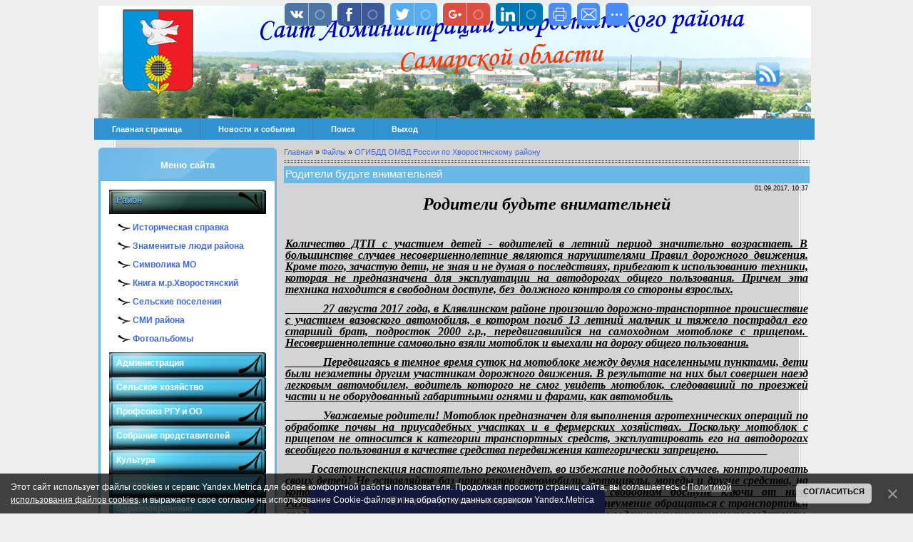

--- FILE ---
content_type: text/html; charset=UTF-8
request_url: http://hvorostyanka.ru/load/ogibdd_omvd_rossii_po_khvorostjanskomu_rajonu/roditeli_budte_vnimatelnej/73-1-0-2396
body_size: 14264
content:
<html>
<head>
<title>Родители будьте внимательней - ОГИБДД ОМВД России по Хворостянскому району  - Каталог файлов - Сайт Администрации муниципального района Хворостянский</title>
 <script language="javascript" type="text/javascript" src="/menu/jquery.js"></script> 
<script language="javascript" type="text/javascript" src="/menu/accordion.js"></script>
<link type="text/css" rel="StyleSheet" href="/_st/my.css" />
<link type="text/css" rel="StyleSheet" href="//s33.ucoz.net/src/layer1.css" /><script type="text/javascript" src="//s33.ucoz.net/src/u.js"></script><style type="text/css">.UhideBlock {display:none}</style>

	<link rel="stylesheet" href="/.s/src/base.min.css?v=221108" />
	<link rel="stylesheet" href="/.s/src/layer1.min.css?v=221108" />

	<script src="/.s/src/jquery-3.6.0.min.js"></script>
	
	<script src="/.s/src/uwnd.min.js?v=221108"></script>
	<script src="//s727.ucoz.net/cgi/uutils.fcg?a=uSD&ca=2&ug=999&isp=1&r=0.497363767242533"></script>
	<link rel="stylesheet" href="/.s/src/ulightbox/ulightbox.min.css" />
	<link rel="stylesheet" href="/.s/src/social.css" />
	<script src="/.s/src/ulightbox/ulightbox.min.js"></script>
	<script src="/.s/src/bottomInfo.min.js"></script>
	<script src="/.s/src/visually_impaired.min.js"></script>
	<script>
/* --- UCOZ-JS-DATA --- */
window.uCoz = {"ssid":"072753646467406120273","module":"load","language":"ru","sign":{"7253":"Начать слайд-шоу","230039":"Согласиться","7252":"Предыдущий","5458":"Следующий","7251":"Запрошенный контент не может быть загружен. Пожалуйста, попробуйте позже.","7254":"Изменить размер","3125":"Закрыть","5255":"Помощник","7287":"Перейти на страницу с фотографией.","230038":"Этот сайт использует файлы cookies и сервис Yandex.Metrica для более комфортной работы пользователя. Продолжая просмотр страниц сайта, вы соглашаетесь с <a href=/index/cookiepolicy target=_blank >Политикой использования файлов cookies</a>. и выражаете свое согласие на использование Cookie-файлов и на обработку данных сервисом Yandex.Metrica"},"site":{"id":"0hvorostyanka","host":"hvorostyanka.ucoz.ru","domain":"hvorostyanka.ru"},"layerType":1,"uLightboxType":1,"country":"US","bottomInfoData":[{"cookieKey":"cPolOk","message":230038,"class":"","id":"cookiePolicy","button":230039}]};
/* --- UCOZ-JS-CODE --- */
	var uhe    = 1;
	var lng    = 'ru';
	var has    = 0;
	var imgs   = 1;
	var bg     = 1;
	var hwidth = 0;
	var bgs    = [1, 2 ];
	var fonts  = [18,20,22,24,26,28];
	var eyeSVG = '<?xml version="1.0" encoding="utf-8"?><svg width="18" height="18" viewBox="0 0 1750 1750" xmlns="http://www.w3.org/2000/svg"><path fill="#ffffff" d="M1664 960q-152-236-381-353 61 104 61 225 0 185-131.5 316.5t-316.5 131.5-316.5-131.5-131.5-316.5q0-121 61-225-229 117-381 353 133 205 333.5 326.5t434.5 121.5 434.5-121.5 333.5-326.5zm-720-384q0-20-14-34t-34-14q-125 0-214.5 89.5t-89.5 214.5q0 20 14 34t34 14 34-14 14-34q0-86 61-147t147-61q20 0 34-14t14-34zm848 384q0 34-20 69-140 230-376.5 368.5t-499.5 138.5-499.5-139-376.5-368q-20-35-20-69t20-69q140-229 376.5-368t499.5-139 499.5 139 376.5 368q20 35 20 69z"/></svg>';
	jQuery(function ($) {
		document.body.insertAdjacentHTML('afterBegin', '<a id="uhvb" class="in-body bottom-centered " style="background-color:#4d60f0; color:#ffffff; " href="javascript:;" onclick="uvcl();" itemprop="copy">'+eyeSVG+' <b>Версия для слабовидящих</b></a>');
		uhpv(has);
	});
	
 function uSocialLogin(t) {
			var params = {"google":{"height":600,"width":700},"yandex":{"width":870,"height":515},"ok":{"width":710,"height":390},"facebook":{"height":520,"width":950},"vkontakte":{"height":400,"width":790}};
			var ref = escape(location.protocol + '//' + ('hvorostyanka.ru' || location.hostname) + location.pathname + ((location.hash ? ( location.search ? location.search + '&' : '?' ) + 'rnd=' + Date.now() + location.hash : ( location.search || '' ))));
			window.open('/'+t+'?ref='+ref,'conwin','width='+params[t].width+',height='+params[t].height+',status=1,resizable=1,left='+parseInt((screen.availWidth/2)-(params[t].width/2))+',top='+parseInt((screen.availHeight/2)-(params[t].height/2)-20)+'screenX='+parseInt((screen.availWidth/2)-(params[t].width/2))+',screenY='+parseInt((screen.availHeight/2)-(params[t].height/2)-20));
			return false;
		}
		function TelegramAuth(user){
			user['a'] = 9; user['m'] = 'telegram';
			_uPostForm('', {type: 'POST', url: '/index/sub', data: user});
		}
function loginPopupForm(params = {}) { new _uWnd('LF', ' ', -250, -100, { closeonesc:1, resize:1 }, { url:'/index/40' + (params.urlParams ? '?'+params.urlParams : '') }) }
/* --- UCOZ-JS-END --- */
</script>

	<style>.UhideBlock{display:none; }</style>
	<script type="text/javascript">new Image().src = "//counter.yadro.ru/hit;noadsru?r"+escape(document.referrer)+(screen&&";s"+screen.width+"*"+screen.height+"*"+(screen.colorDepth||screen.pixelDepth))+";u"+escape(document.URL)+";"+Date.now();</script>
</head>
<body bgcolor="#eeeeee">
<style>
 #hpvgd,.h-mdiv,.h-mdiv2,.h-ldiv,.h-rdiv {background:#EAEAEA; color:#6D6D6D;}
 #hpvgd {width:100%; z-index:100; width:100%; border-bottom:2px solid rgb(230,230,230);}
 .h-mdiv {display:none; position:relative; margin:auto; text-alegn:center;}
 .h-mdiv2 {display:none; position:fixed; margin:auto; text-alegn:center; width:400px; height:200px;}
 .h-ldiv {float:left; padding:7px 10px 7px 0px;}
 .h-rdiv {position:absolute; top:7px; right:0px; text-align:right;}
 .h-ni {display:none !important;}
 a.hcmaf {color:red; margin-left:5px; font-size:20px; font-weight:bold;}
 a.h-anl {color:#2a72cc;}
 a.h-al {color:#ED664B;}
 .h-fi {font-weight:bold; border-radius:50%; padding:0px 8px; margin-right:5px; font-size:19px;}
 .h-background-1 {color:#fff !important; background:#000 !important;}
 .h-background-2 {color:#000 !important; background:#fff !important;}
</style>
<script src="/js/uhpv-full.min.js"></script>
<script>
var uhe = 2,
 lng = 'ru',
 has = 0,
 imgs = 1,
 bg = 1,
 hwidth = 0,
 bgs = ['1','2'],
 fonts = ['17','19','21'];
$(document).ready(function(){uhpv(has)});
</script>
 
<span id="ajax"></span>
<script type="text/javascript">
if($.browser.mozilla||$.browser.opera){$('#ajax').html('<link type="text/css" rel="StyleSheet" href="/newajax.css" />');}; 
</script><span id="ajax"></span> <script type="text/javascript"> 
if($.browser.mozilla||$.browser.opera){ $('#ajax').html('<link type="text/css" rel="StyleSheet" href="/newajax.css" />'); }; 
</script>

<!--U1AHEADER1Z--><table align="center" border="0" width="970" cellpadding="0" cellspacing="0"><tbody>
<tr><td style="height: 158px; background-attachment: scroll; background-repeat: no-repeat; background-image: url('/design/top1.png'); background-position: 0% 0%; background-color: transparent">
<div id="knopka" class="men_ser"><a href="/news/rss/"><img src="/design/2.png"></a></div></td></tr><tr><td colspan="1" style="height: 60px; background-attachment: scroll; 
background-repeat: repeat; background-image: 
url('/design/content1.png'); background-position: 0% 
0%; background-color: transparent">

<style type="text/css">
#nav {margin-top: 0px;margin-left: -6px;width: 1010px;float: left;padding: 0px;
list-style: none;background-color: #3092d1;border-bottom: 0px;border-top: 0px;}
#nav li {float: left;}#nav li a {display: block;padding: 9px 25px;text-decoration: none;
font-weight: bold;color: #ffffff;border-right: 1px solid #3c7cc0;}
#nav li a:hover {color: #fff;background-color: #48a2dc;}
</style>

<ul id="nav">
<li><a href="/">Главная страница</a></li>
<li><a href="/news">Новости и события</a></li>
<li><a href="/search">Поиск</a></li>
<li><a href="/index/10">Выход </a></li>
<li><span id="uhvb" style="display:none;"><a href="javascript://" onclick="uvcl()"><b>Версия для слабовидящих</b></a></li>
</ul><!--/U1AHEADER1Z-->

<!-- <middle> -->
<table border="0" cellpadding="0" cellspacing="0" width="100%"><tr>
<td valign="top" style="width:200px;">


<!--U1CLEFTER1Z--><!-- <block1> -->

<!-- <md1> --><!-- </mde> -->

<!-- </block1> -->

<!-- <block8377> -->
<table cellpadding="12" cellspacing="0" width="250";">
<tr><td style="hight:45px;background:url('/design/block.png');text-align:center;padding-top:17px;">
<b><font size=2><font color="#ffffff"><font face="Arial"><!-- <bt> -->Меню сайта<!-- </bt> --></font></font></font></b></td></tr>
<tr><td style="background:#ffffff; border-style: solid; border-color:#6bb7e8"; padding:7px;">
<!-- <bc> --><div class="accordion">
<h3>Район</h3>
<p class="linked"> 
<a href="/index/0-9">Историческая справка</a><br/><br>
<a href="/blog">Знаменитые люди района</a><br/><br>
<a href="/index/0-8">Символика МО</a><br/> <br>
<a href="/index/0-120">Книга м.р.Хворостянский</a><br/> <br>
<a href="/index/0-93">Сельские поселения</a><br/> <br>
<a href="/index/0-87">СМИ района</a><br/><br>
<a href="/photo">Фотоальбомы</a><br/>
</p> 
<h3>Администрация</h3> 
<p class="linked">
<a href="/index/0-11">Глава района</a><br/> <br>
<a href="/load/53">Тексты выступлений главы администрации</a><br/> <br> 
<a href="/index/0-54">Структура и отделы администрации</a><br/> <br>
<a href="/index/0-99">Полномочия, задачи и функции</a><br/> <br>
<a href="/index/0-95">Подведомственные организации</a><br/> <br>
<a href="/load/72">Молодежная политика</a><br/> <br>
<a href="/load/9">Архив</a><br/> <br>
<a href="/index/0-89">Информационные системы</a><br/> <br>
<a href="/index/0-60">Участие в программах и международное сотрудничество</a><br/><br>
<a href="/index/0-2">Контакты</a><br/><br>
</p> 
<h3>Сельское хозяйство</h3> 
<p class="linked">
<a href="/load/89">Новости</a><br/> <br>
<a href="/index/0-50">Информация</a><br/> <br>
</p>
<h3>Профсоюз РГУ и ОО</h3> 
<p class="linked">
<a href="/load/183">Коллективный договор</a><br/> <br>
</p>
<h3>Собрание представителей</h3> 
<p class="linked">
<a href="/load/87">Новости</a><br/> <br>
<a href="http://hvor.samgd.ru">Собрание представителей</a><br/> <br>
</p>
<h3>Культура</h3> 
<p class="linked">
<a href="/load/11">Культура</a><br/> <br>
</p> 
<h3>Туризм</h3> 
<p class="linked">
<a href="/load/174">Полезная информация</a><br/> <br>
<h3>Здравоохранение</h3> 
<p class="linked">
<a href="/load/177">Полезная информация</a><br/> <br>
<h3>Образование</h3> 
<p class="linked">
<a href="/load/190">Информация</a><br/> <br>
</p> 
<h3>Градостроительство</h3> 
<p class="linked">
<a href="/load/140">Новости в сфере градостроительства</a><br/> <br>
<a href="/load/141">Документы территориального планирования</a><br/> <br>
<a href="/load/142">Правила землепользования и застройки</a><br/> <br>
<a href="/load/143">Документация по планировке территории</a><br/> <br>
<a href="/load/144">Приобрести земельный участок</a><br/> <br>
<a href="/load/145">Получить услуry в сфере строительства</a><br/> <br>
<a href="/load/146">Исчерпывающие перечни процедур в сфере строительства</a><br/> <br>
<a href="/load/147">Экспертиза инженерных изысканий и проектной документации</a><br/> <br>
<a href="/load/148">Получить сведения из информационных систем в сфере градостроительной деятельности</a><br/> <br>
<a href="/load/149">Статистическая информация и иные сведения о градостроительной деятельности</a><br/> <br>
<a href="/load/150">Местные нормативы градостроительного проектирования</a><br/> <br>
<a href="/load/151">Порядок организации и проведения публичных слушаний по вопросам градостроительной деятельности</a><br/> <br>
<a href="/load/185">Земельные участки участникам СВО</a><br/> <br>
<a href="/load/152">Полезные ссылки</a><br/> <br>
</p> 
<h3>МФЦ</h3> 
<p class="linked">
<a href="/load/131">Информация</a><br/> <br>
</p> 
<h3>Спортивная жизнь района</h3> 
<p class="linked">
<a href="/load/68">Новости спорта</a><br/> <br>
<a href="/load/70">Фотогалерея</a><br/> <br>
<a href="/load/71">ФОК "Виктория"</a><br/> <br>
</p> 
<h3>Контрольно-надзорная деятельность</h3>
<p class="linked">
<a href="/load/133">Общие вопросы контроля</a><br/> <br>
<a href="/load/181">Аудит</a><br/> <br> 
<a href="/load/169">Ведомственный контроль</a><br/> <br>
<a href="/load/46">Муниципальный земельный контроль</a><br/> <br>
<a href="/load/48">Муниципальный жилищный контроль</a><br/> <br>
<a href="/load/47">Муниципальный финансовый контроль</a><br/> <br>
<a href="/load/167">Муниципальный контроль в сфере благоустройства</a><br/> <br>
<a href="/load/168">Муниципальный контроль на автомобильном транспорте и в дорожном хозяйстве</a><br/> <br>
<a href="/load/39">Региональный государственный экологический контроль (надзор)</a><br/> <br> 
<a href="/index/0-124">Виджет объектов контроля</a><br/> <br>
</p> 
<h3>Государственный экологический контроль</h3> 
<p class="linked">
<a href="/load/156">Перечень НПА, содержащих обязательные требования</a><br/> <br>
<a href="/load/157">Осуществление отдельных государственных полномочий</a><br/> <br>
<a href="/load/158">Планы проведения проверок</a><br/> <br>
<a href="/load/159">Профилактика нарушений требований и отчеты об итогах ее реализации</a><br/> <br>
<a href="/load/160">Информация для природопользователей</a><br/> <br>
<a href="/load/161">Публичные обсуждения</a><br/> <br>
<a href="/load/162">Мониторинг окружающей среды</a><br/> <br>
<a href="/load/163">Информирование юридических лиц и индивидуальных предпринимателей</a><br/> <br>
</p>
<h3>Охрана труда</h3> 
<p class="linked">
<a href="/load/186">Информация</a><br/> <br>
<a href="/load/38">НПА в сфере охраны труда</a><br/> <br>
<a href="/load/112">Конкурсы по охране труда</a><br/> <br>
<a href="/load/111">Несчастные случаи</a><br/> <br>
</p>
<h3>Жилищные вопросы</h3> 
<p class="linked">
<a href="/load/60">Постановка на учёт</a><br/> <br>
<a href="/load/164">Комплексное развитие сельских территорий</a><br/> <br>
<a href="/load/62">Жилище</a><br/> <br>
<a href="/load/63">Отдельные категории граждан, дети-сироты</a><br/> <br>
</p>
<h3>Муниципальная служба</h3> 
<p class="linked">
<a href="/index/0-100">Порядок поступления на муниципальную службу</a><br/> <br>
<a href="/index/0-104">Условия и результаты конкурсов</a><br/> <br>
<a href="/index/0-101">Квалификационные требования</a><br/> <br> 
<a href="/index/0-90">Сведения о вакантных должностях</a><br/> <br> 
<a href="/load/19">Сведения о доходах, имуществе и обязательствах имущественного характера</a><br/> 
<h3>Документы</h3> 
<p class="linked"> 
<a href="/index/0-55">Постановления и Распоряжения за 2010-2012гг</a><br/> <br>
<a href="/load/4">Постановления</a><br/> <br>
<a href="/load/13">Распоряжения</a><br/> <br>
<a href="/load/49">Решения собрания представителей</a><br/> <br>
<a href="/index/0-58">Муниципальные услуги</a><br/> <br>
<a href="/index/0-88">Законопроекты</a><br/> <br>
<a href="/load/66">Программы</a><br/> <br>
<a href="/news/skhema_territorialnogo_planirovanija_m_r_khvorostjanskij/2010-02-25-60">Схема территориального планирования</a><br/> 
 </p> 
<h3>Обращения</h3> 
<p class="linked"> 
<a href="/index/0-3">Интернет-приемная</a><br/> <br>
<a href="/index/0-84">Порядок и время приема</a><br/> <br>
<a href="/index/0-85">Установленные формы обращений</a><br/> <br>
<a href="/load/106">Обзоры обращений граждан</a><br/> <br>
<a href="/index/0-91">Порядок обжалования</a><br/> <br>
 </p>
<h3>Имущественные и земельные правоотношения</h3> 
<p class="linked"> 
<a href="/load/1">Торги</a><br/> <br>
<a href="/load/15">Земельные участки многодетным семьям</a><br/> <br>
<a href="/load/17">Постановления и Распоряжения</a><br/> <br>
 </p> 
<h3>Национальные проекты</h3> 
<p class="linked">
<a href="/load/117">Безопасные и качественные автомобильные дороги</a><br/> <br>
<a href="/load/118">Экология</a><br/> <br>
<a href="/load/119">Здравоохранение</a><br/> <br>
<a href="/load/120">Малое и среднее предпринимательство и поддержка индивидуальной предпринимательской инициативы</a><br/> <br> 
<a href="/load/121">Международная кооперация и экспорт</a><br/> <br>
<a href="/load/122">Жилье и городская среда</a><br/> <br>
<a href="/load/123">Культура</a><br/> <br>
<a href="/load/124">Образование</a><br/> <br>
<a href="/load/125">Производительность труда и поддержка занятости</a><br/> <br>
<a href="/load/126">Наука</a><br/> <br>
<a href="/load/127">Демография</a><br/> <br>
<a href="/load/128">Цифровая экономика Российской Федерации</a><br/> <br>
<a href="/load/129">Информация</a><br/> <br>
 </p> 
<h3>Национальная политика</h3> 
<p class="linked">
<a href="/load/179">Полезная информация</a><br/> <br>
 </p> 
<h3>Экономика и финансы</h3> 
<p class="linked">
<a href="/load/56">Мониторинг</a><br/> <br>
<a href="/index/0-18">Экономика</a><br/> <br>
<a href="/load/65">Инвестиционная деятельность</a><br/> <br>
<a href="/load/44">Малый бизнес</a><br/> <br> 
<a href="/index/0-57">Стратегия до 2030г</a><br/> <br>
<a href="/load/74">Оценка регулирующего воздействия</a><br/> <br>
<a href="/load/75">Муниципальное-частное партнерство</a><br/> <br>
<a href="/load/91">Стимулирующие субсидий</a><br/> <br>
<a href="/load/104">Информация о долговых обязательствах</a><br/> <br>
<a href="/index/0-123">Развитие конкуренции</a><br/> <br>
<a href="/load/138">Антимонопольный комплаенс</a><br/> <br>
 </p> 
<h3>Инвестиционная деятельность</h3> 
<p class="linked">
<a href="/load/65">Инвестиционная деятельность</a><br/> <br>
 </p> 
<h3>Бюджет для граждан</h3> 
<p class="linked">
<a href="/load/103">Публичные слушания</a><br/> <br>
<a href="/load/188">Показатели социально – экономического развития</a><br/> <br>
<a href="/load/78">Бюджет для граждан</a><br/> <br>
<a href="/load/77">Бюджет 2010</a><br/> <br>
<a href="/load/79">Бюджет 2011</a><br/> <br>
<a href="/load/80">Бюджет 2012</a><br/> <br>
<a href="/load/81">Бюджет 2013</a><br/> <br> 
<a href="/load/82">Бюджет 2014</a><br/> <br>
<a href="/load/83">Бюджет 2015</a><br/> <br>
<a href="/load/84">Бюджет 2016</a><br/> <br>
<a href="/load/99">Бюджет 2017</a><br/> <br>
<a href="/load/105">Бюджет 2018</a><br/> <br>
<a href="/load/108">Бюджет 2019</a><br/> <br>
<a href="/load/170">Бюджет 2020</a><br/> <br>
<a href="/load/171">Бюджет 2021</a><br/> <br>
<a href="/load/172">Бюджет 2022</a><br/> <br>
<a href="/load/175">Бюджет 2023</a><br/> <br>
<a href="/load/180">Бюджет 2024</a><br/> <br>
<a href="/load/187">Бюджет 2025</a><br/> <br>
<a href="/load/191">Бюджет 2026</a><br/> <br>
 </p> 
<h3>ЖКХ</h3> 
<p class="linked">
<a href="/load/22">Тарифы</a><br/> <br>
<a href="/load/24">НПА в сфере ЖКХ</a><br/> <br>
<a href="/load/23">Схемы</a><br/> <br>
<a href="/load/42">ТСЖ</a><br/> <br>
 </p>
<h3>Социальная сфера</h3> 
<p class="linked">
<a href="/load/114">Приемная семья для пожилых людей</a><br/> <br>
<a href="/load/115">Отдых, оздоровление и занятость детей</a><br/> <br>
<a href="/load/134">Доступная среда</a><br/> <br>
<a href="/load/154">Полезная информация</a><br/> <br>
 </p>
<h3>Противодействие коррупции</h3> 
<p class="linked">
<a href="/load/12">Нормативные правовые и иные акты в сфере противодействия коррупции</a><br/> <br>
<a href="/load/93">Антикоррупционная экспертиза</a><br/> <br>
<a href="/load/94">Методические материалы</a><br/> <br>
<a href="/load/95">Формы документов, связанных с противодействием коррупции, для заполнения</a><br/> <br>
<a href="/load/96">Сведения о доходах, расходах, об имуществе и обязательствах имущественного характера</a><br/> <br>
<a href="/load/97">Комиссия по соблюдению требований к служебному поведению и урегулированию конфликтов интересов (аттестационная комиссия)</a><br/> <br>
<a href="/load/98">Обратная связь для сообщений о фактах коррупции</a><br/> <br>
</p>
<h3>Правовая информация и просвещение</h3> 
<p class="linked">
<a href="/load/40">Прокуратура разъясняет</a><br/> <br>
</p>
<h3>Информация</h3> 
<p class="linked">
<a href="/load/41">ГО и ЧС</a><br/> <br>
<a href="/load/37">Межрайонная ИФНС России №16 по Самарской области</a><br/> <br>
<a href="/load/64">Росреестр информирует</a><br/> <br>
<a href="/index/0-59">Полезные ссылки</a><br/> <br>
<a href="/load/73">ОГИБДД ОМВД России по Хворостянскому району</a><br/> <br>
<a href="/load/76">Муниципальная антинаркотическая комиссия</a><br/> <br>
<a href="/load/86">Антитеррористическая комиссия</a><br/> <br>
<a href="/load/90">ЕДДС</a><br/> <br>
<a href="/load/109">О МВД России по Хворостянскому району</a><br/> <br>
<a href="/load/137">Контрольно-счетная палата м.р.Хворостянский</a><br/> <br>
<a href="/load/153">Информация</a><br/> <br>
</p>
<h3>ТИК</h3> 
<p class="linked">
<a href="/load/55">Выборы</a><br/> <br>
</p>
<h3>Формирование комфортной городской среды</h3> 
<p class="linked">
<a href="/load/101">Информация о реализации проекта</a><br/> <br>
<a href="/load/102">Заявка на участие</a><br/> <br>
</p>
</div><!-- </bc> -->
<br></td></tr></table>
<img style="hight:5px" src="/design/nbot.png"><br/><br/>
<!-- </block8377> -->

<!-- <block464> -->
<table cellpadding="12" cellspacing="0" width="250";">
<tr><td style="hight:45px;background:url('/design/block.png');text-align:center;padding-top:17px;">
<b><font size=2><font color="#ffffff"><font face="Arial"><!-- <bt> -->Госуслуги<!-- </bt> --></font></font></font></b></td></tr>
<tr><td style="background:#ffffff; border-style: solid; border-color:#6bb7e8"; padding:7px;">
<!-- <bc> --><script src='https://pos.gosuslugi.ru/bin/script.min.js'></script> 
<style>
#pos-banner-lock{width:-webkit-fit-content;width:-moz-fit-content;width:fit-content;max-width:100%}#pos-banner-lock .pos-banner{position:relative;width:-webkit-min-content;width:-moz-min-content;width:min-content;max-width:100%;min-width:220px;font-family:ALS Ekibastuz,sans-serif;box-shadow:0 2px 10px 2px rgba(0,0,0,.25);box-sizing:border-box}#pos-banner-lock .pos-banner *{box-sizing:border-box}#pos-banner-lock .pos-banner__text{font-style:normal;font-weight:700;font-size:16px;line-height:21px;color:#0066b3}#pos-banner-lock .pos-banner__button-wrap{text-align:center}#pos-banner-lock .pos-banner .pos-banner-btn{width:190px;max-width:100%;padding:9px;border:none;outline:0;border-radius:4px;background:#0066b3;color:#fff;font-family:Helvetica Neue,sans-serif;font-style:normal;font-weight:500;font-size:16px;line-height:19px}#pos-banner-lock .pos-banner .pos-banner-btn:active,#pos-banner-lock .pos-banner .pos-banner-btn:focus,#pos-banner-lock .pos-banner .pos-banner-btn:hover{border:none;outline:0;cursor:pointer;background:#005ca1}#pos-banner-lock .pos-banner__hint-icon{position:absolute;top:16px;right:16px;display:flex;justify-content:center;align-items:center;width:22px;height:22px;background-color:#f5f5f5;text-align:center;font-family:Helvetica Neue,sans-serif;font-size:12px;font-weight:700;color:#3e3e3e;border:1px solid gray;border-radius:50%;cursor:pointer}#pos-banner-lock .pos-banner__hint-icon:hover~.pos-banner__hint-message{display:block;-webkit-animation:fadeInFromNone .5s ease-out;animation:fadeInFromNone .5s ease-out}#pos-banner-lock .pos-banner__hint-icon_center-right{top:initial;right:16px;bottom:16px;left:initial}#pos-banner-lock .pos-banner__hint-icon_center-right~.pos-banner__hint-message{top:100%;right:calc(16px - 3px);bottom:initial;left:initial}#pos-banner-lock .pos-banner__hint-icon_center-right~.pos-banner__hint-message:after{content:"";position:absolute;top:-5px;right:10px;bottom:initial;left:initial}#pos-banner-lock .pos-banner__hint-icon_center-left{top:initial;right:initial;bottom:16px;left:16px}#pos-banner-lock .pos-banner__hint-icon_center-left~.pos-banner__hint-message{top:100%;right:initial;bottom:initial;left:calc(16px - 3px)}#pos-banner-lock .pos-banner__hint-icon_center-left~.pos-banner__hint-message:after{content:"";position:absolute;top:-5px;right:initial;bottom:initial;left:10px}#pos-banner-lock .pos-banner__hint-icon_bottom-right{top:initial;right:16px;bottom:16px;left:initial}#pos-banner-lock .pos-banner__hint-icon_bottom-right~.pos-banner__hint-message{top:initial;right:calc(16px - 3px);bottom:calc(22px + 16px + 20px);left:initial}#pos-banner-lock .pos-banner__hint-icon_bottom-right~.pos-banner__hint-message:after{content:"";position:absolute;top:initial;right:10px;bottom:-5px;left:initial}#pos-banner-lock .pos-banner__hint-icon_bottom-left{top:initial;right:initial;bottom:16px;left:16px}#pos-banner-lock .pos-banner__hint-icon_bottom-left~.pos-banner__hint-message{top:initial;right:initial;bottom:calc(22px + 16px + 20px);left:calc(16px - 3px)}#pos-banner-lock .pos-banner__hint-icon_bottom-left~.pos-banner__hint-message:after{content:"";position:absolute;top:initial;right:initial;bottom:-5px;left:10px}#pos-banner-lock .pos-banner__hint-icon_top-left{top:16px;right:initial;bottom:initial;left:16px}#pos-banner-lock .pos-banner__hint-icon_top-left~.pos-banner__hint-message{top:calc(22px + 16px + 20px);right:initial;bottom:initial;left:calc(16px - 3px)}#pos-banner-lock .pos-banner__hint-icon_top-left~.pos-banner__hint-message:after{content:"";position:absolute;top:-5px;right:initial;bottom:initial;left:10px}#pos-banner-lock .pos-banner__hint-icon-symbol{background-color:transparent;font-size:14px;font-weight:400}#pos-banner-lock .pos-banner__hint-message{position:absolute;top:calc(22px + 16px + 20px);right:calc(16px - 3px);display:none;width:85%;padding:10px;background-color:#fff;color:#3e3e3e;font-family:Arial,sans-serif;font-size:11px;font-weight:400;line-height:1.2;box-shadow:0 0 6px rgba(0,0,0,.2)}#pos-banner-lock .pos-banner__hint-message:after{content:"";position:absolute;top:-5px;right:10px;width:10px;height:10px;background:#fff;border-radius:1px;transform:matrix(-.7,-.8,.63,-.7,0,0)}@-webkit-keyframes fadeInFromNone{0%{display:none;opacity:0}1%{display:block;opacity:0}100%{display:block;opacity:1}}@keyframes fadeInFromNone{0%{display:none;opacity:0}1%{display:block;opacity:0}100%{display:block;opacity:1}}@font-face{font-family:"Als Ekibastuz Heavy";src:url('https://pos.gosuslugi.ru/bin/banner/als_ekibastuz_heavy-webfont.woff2') format("woff2"),url('https://pos.gosuslugi.ru/bin/banner/als_ekibastuz_heavy-webfont.woff') format("woff");font-weight:400;font-style:normal}
</style>

<style>
#pos-banner-lock .b3{display:grid;grid-template-columns:1fr;grid-template-rows:minmax(calc(330px - 124px - 75px),auto) 124px 75px;background:#9ddbd8}#pos-banner-lock .b3__content{position:relative;display:flex;align-items:flex-start;justify-content:space-between;padding:16px 16px 16px 16px}#pos-banner-lock .b3__logo{width:48px;margin-left:6px}#pos-banner-lock .b3__bg-wrap{display:flex;align-items:center;justify-content:center;width:100%;padding:0 16px 0 16px;overflow:hidden}#pos-banner-lock .b3__bg{max-width:100%;max-height:100%}#pos-banner-lock .b3__button-wrap{padding:18px 16px 16px 16px;text-align:center}
</style>
<div id="pos-banner-lock">
 <div class="pos-banner b3">
 <div class="b3__content">

 <div class="pos-banner__text b3__text">
 Увидели проблему? Просто опишите, решим в срок!
 </div>
 <div class="b3__logo-wrap">
 <img src="https://pos.gosuslugi.ru/bin/banner/logo-filled.svg"
 alt=""
 class="b3__logo">
 </div>

 <!--Hint-->
 <div class="pos-banner__hint-icon pos-banner__hint-icon_center-right b3__hint-icon">
 <span class="pos-banner__hint-icon-symbol">?</span>
 </div>
 <div class="pos-banner__hint-message b3__hint-message">
 Направляемые сообщения не являются обращениями граждан,
 рассматриваемыми в порядке, установленном Федеральным законом от 2
 мая 2006 г. № 59-ФЗ «О порядке рассмотрения обращений граждан
 Российской Федерации».
 </div>
 <!--/Hint-->
 </div>

 <div class="b3__bg-wrap">
 <img src="https://pos.gosuslugi.ru/bin/banner/banner-bg-3.png"
 alt=""
 class="b3__bg">
 </div>

 <div class="pos-banner__button-wrap b3__button-wrap">
 <!-- pos-banner-btn не удалять; другие классы не добавлять -->
 <button type="button"
 class="pos-banner-btn"
 id="js-show-iframe-wrapper">Написать
 </button>
 </div>
 
 </div>
</div>
 <script>Widget("https://pos.gosuslugi.ru/form", 220166)</script><!-- </bc> -->
<br></td></tr></table>
<img style="hight:5px" src="/design/nbot.png"><br/><br/>
<!-- </block464> -->

<!-- <block9016> -->
<table cellpadding="12" cellspacing="0" width="250";">
<tr><td style="hight:45px;background:url('/design/block.png');text-align:center;padding-top:17px;">
<b><font size=2><font color="#ffffff"><font face="Arial"><!-- <bt> -->Информация<!-- </bt> --></font></font></font></b></td></tr>
<tr><td style="background:#ffffff; border-style: solid; border-color:#6bb7e8"; padding:7px;">
<!-- <bc> --><div align="center"><a href="http://pravo.gov.ru"><img src="http://pravo.gov.ru/export/sites/default/galleries/gspi_banners/7.gif" border="0" alt="Официальный интернет-портал правовой информации"></a></div>
<div align="center"><a href="http://www.minstroyrf.ru/trades/zhilishno-kommunalnoe-hozyajstvo/strategicheskoe-napravlenie-razvitiya-zhkkh-i-gorodskaya-sreda/"><img src="http://hvorostyanka.ru/Banner/banner_zhkkh4086382.jpg" border="0" alt=""></a></div><!-- </bc> -->
<br></td></tr></table>
<img style="hight:5px" src="/design/nbot.png"><br/><br/>
<!-- </block9016> -->

<!-- <block9015> -->
<table cellpadding="12" cellspacing="0" width="250";">
<tr><td style="hight:45px;background:url('/design/block.png');text-align:center;padding-top:17px;">
<b><font size=2><font color="#ffffff"><font face="Arial"><!-- <bt> -->В сети<!-- </bt> --></font></font></font></b></td></tr>
<tr><td style="background:#ffffff; border-style: solid; border-color:#6bb7e8"; padding:7px;">
<!-- <bc> --><div align="center"><A href="https://invite.viber.com/?g2=AQBYq%2BdqfI1CC01ozdFgO%2Bgpun35N9y5jGJTzpemeFJKmpyAOk0McyXEg%2F5ZxXyL"><IMG src="/images/Banner/1565838005_12222.jpg"></A></div><!-- </bc> -->
<br></td></tr></table>
<img style="hight:5px" src="/design/nbot.png"><br/><br/>
<!-- </block9015> -->

<!-- <block1938> -->

<table cellpadding="12" cellspacing="0" width="250";">
<tr><td style="hight:45px;background:url('/design/block.png');text-align:center;padding-top:17px;">
<b><font size=2><font color="#ffffff"><font face="Arial"><!-- <bt> -->Россреестр<!-- </bt> --></font></font></font></b></td></tr>
<tr><td style="background:#ffffff; border-style: solid; border-color:#6bb7e8"; padding:7px;">
<!-- <bc> --><table style="border-collapse:collapse;width:100%;"><tbody><tr><td rowspan="1"><span style="font-family: Arial; font-size: 8pt; color: rgb(0, 0, 205);">17.12.2019</span></td><td style="text-align: center; "><span style="font-family: Arial; font-size: 11px; text-align: start; color: rgb(0, 0, 205);">Росреестр информирует</span></td></tr><tr><td style="" colspan="2" rowspan="1"><a href="http://hvorostyanka.ru/load/info/rosreestr_informiruet/press_reliz/64-1-0-3495" style="font-family: Arial; font-size: 11px;">ПРЕСС-РЕЛИЗ</a></td></tr></tbody></table> <hr style="border: 1px dashed;"><table style="border-collapse:collapse;width:100%;"><tbody><tr><td rowspan="1"><span style="font-family: Arial; font-size: 8pt; color: rgb(0, 0, 205);">17.12.2019</span></td><td style="text-align: center; "><span style="font-family: Arial; font-size: 11px; text-align: start; color: rgb(0, 0, 205);">Росреестр информирует</span></td></tr><tr><td style="" colspan="2" rowspan="1"><a href="http://hvorostyanka.ru/load/info/rosreestr_informiruet/rosreestr_informiruet/64-1-0-3494" style="font-family: Arial; font-size: 11px;">Росреестр информирует</a></td></tr></tbody></table> <hr style="border: 1px dashed;"><table style="border-collapse:collapse;width:100%;"><tbody><tr><td rowspan="1"><span style="font-family: Arial; font-size: 8pt; color: rgb(0, 0, 205);">05.04.2019</span></td><td style="text-align: center; "><span style="font-family: Arial; font-size: 11px; text-align: start; color: rgb(0, 0, 205);">Росреестр информирует</span></td></tr><tr><td style="" colspan="2" rowspan="1"><a href="http://hvorostyanka.ru/load/info/rosreestr_informiruet/rosreestr_informiruet/64-1-0-3093" style="font-family: Arial; font-size: 11px;">Росреестр информирует</a></td></tr></tbody></table> <hr style="border: 1px dashed;"><table style="border-collapse:collapse;width:100%;"><tbody><tr><td rowspan="1"><span style="font-family: Arial; font-size: 8pt; color: rgb(0, 0, 205);">24.01.2018</span></td><td style="text-align: center; "><span style="font-family: Arial; font-size: 11px; text-align: start; color: rgb(0, 0, 205);">Росреестр информирует</span></td></tr><tr><td style="" colspan="2" rowspan="1"><a href="http://hvorostyanka.ru/load/info/rosreestr_informiruet/press_reliz/64-1-0-2528" style="font-family: Arial; font-size: 11px;">ПРЕСС-РЕЛИЗ</a></td></tr></tbody></table> <hr style="border: 1px dashed;"><table style="border-collapse:collapse;width:100%;"><tbody><tr><td rowspan="1"><span style="font-family: Arial; font-size: 8pt; color: rgb(0, 0, 205);">16.01.2018</span></td><td style="text-align: center; "><span style="font-family: Arial; font-size: 11px; text-align: start; color: rgb(0, 0, 205);">Росреестр информирует</span></td></tr><tr><td style="" colspan="2" rowspan="1"><a href="http://hvorostyanka.ru/load/info/rosreestr_informiruet/anons_12_janvarja_2018/64-1-0-2520" style="font-family: Arial; font-size: 11px;">АНОНС 12 января 2018</a></td></tr></tbody></table> <hr style="border: 1px dashed;"><!-- </bc> -->
<br></td></tr></table>
<img style="hight:5px" src="/design/nbot.png"><br/><br/>

<!-- </block1938> -->

<!-- <block3> -->

<!-- <gr3> --><!-- </gre> -->

<!-- </block3> -->

<!-- <block2185> -->

<table cellpadding="12" cellspacing="0" width="250";">
<tr><td style="hight:45px;background:url('/design/block.png');text-align:center;padding-top:17px;">
<b><font size=2><font color="#ffffff"><font face="Arial"><!-- <bt> -->Новые документы<!-- </bt> --></font></font></font></b></td></tr>
<tr><td style="background:#ffffff; border-style: solid; border-color:#6bb7e8"; padding:7px;">
<!-- <bc> --><table style="border-collapse:collapse;width:100%;"><tbody><tr><td rowspan="1"><span style="font-family: Arial; font-size: 8pt; color: rgb(0, 0, 205);">26.12.2025</span></td><td style="text-align: center; "><span style="font-family: Arial; font-size: 11px; text-align: start; color: rgb(0, 0, 205);">Постановления</span></td></tr><tr><td style="" colspan="2" rowspan="1"><a href="http://hvorostyanka.ru/load/docs/post/informacija/4-1-0-5774" style="font-family: Arial; font-size: 11px;">информация</a></td></tr></tbody></table> <hr style="border: 1px dashed;"><table style="border-collapse:collapse;width:100%;"><tbody><tr><td rowspan="1"><span style="font-family: Arial; font-size: 8pt; color: rgb(0, 0, 205);">24.06.2025</span></td><td style="text-align: center; "><span style="font-family: Arial; font-size: 11px; text-align: start; color: rgb(0, 0, 205);">Постановления</span></td></tr><tr><td style="" colspan="2" rowspan="1"><a href="http://hvorostyanka.ru/load/docs/post/o_primenenii_ogranichenija_tarifa_na_uslugi_teplosnabzhenija/4-1-0-5519" style="font-family: Arial; font-size: 11px;">О применении ограничения тарифа на услуги теплоснабжения.</a></td></tr></tbody></table> <hr style="border: 1px dashed;"><table style="border-collapse:collapse;width:100%;"><tbody><tr><td rowspan="1"><span style="font-family: Arial; font-size: 8pt; color: rgb(0, 0, 205);">19.05.2025</span></td><td style="text-align: center; "><span style="font-family: Arial; font-size: 11px; text-align: start; color: rgb(0, 0, 205);">Распоряжения</span></td></tr><tr><td style="" colspan="2" rowspan="1"><a href="http://hvorostyanka.ru/load/docs/rasp/rasporjazhenie_135_ot_16_05_2025/13-1-0-5689" style="font-family: Arial; font-size: 11px;">Распоряжение №135 от 16.05.2025</a></td></tr></tbody></table> <hr style="border: 1px dashed;"><table style="border-collapse:collapse;width:100%;"><tbody><tr><td rowspan="1"><span style="font-family: Arial; font-size: 8pt; color: rgb(0, 0, 205);">19.05.2025</span></td><td style="text-align: center; "><span style="font-family: Arial; font-size: 11px; text-align: start; color: rgb(0, 0, 205);">Постановления</span></td></tr><tr><td style="" colspan="2" rowspan="1"><a href="http://hvorostyanka.ru/load/docs/post/posttanovlenie_287_ot_14_05_2025/4-1-0-5489" style="font-family: Arial; font-size: 11px;">Посттановление №287 от 14.05.2025</a></td></tr></tbody></table> <hr style="border: 1px dashed;"><table style="border-collapse:collapse;width:100%;"><tbody><tr><td rowspan="1"><span style="font-family: Arial; font-size: 8pt; color: rgb(0, 0, 205);">17.04.2025</span></td><td style="text-align: center; "><span style="font-family: Arial; font-size: 11px; text-align: start; color: rgb(0, 0, 205);">Распоряжения</span></td></tr><tr><td style="" colspan="2" rowspan="1"><a href="http://hvorostyanka.ru/load/docs/rasp/rasporjazhenie_103_ot_17_04_2025/13-1-0-5443" style="font-family: Arial; font-size: 11px;">Распоряжение №103 от 17.04.2025</a></td></tr></tbody></table> <hr style="border: 1px dashed;"><table style="border-collapse:collapse;width:100%;"><tbody><tr><td rowspan="1"><span style="font-family: Arial; font-size: 8pt; color: rgb(0, 0, 205);">01.04.2025</span></td><td style="text-align: center; "><span style="font-family: Arial; font-size: 11px; text-align: start; color: rgb(0, 0, 205);">Постановления</span></td></tr><tr><td style="" colspan="2" rowspan="1"><a href="http://hvorostyanka.ru/load/docs/post/postanovlenie_200_ot_01_04_2025g/4-1-0-5429" style="font-family: Arial; font-size: 11px;">Постановление №200 от 01.04.2025г.</a></td></tr></tbody></table> <hr style="border: 1px dashed;"><table style="border-collapse:collapse;width:100%;"><tbody><tr><td rowspan="1"><span style="font-family: Arial; font-size: 8pt; color: rgb(0, 0, 205);">31.03.2025</span></td><td style="text-align: center; "><span style="font-family: Arial; font-size: 11px; text-align: start; color: rgb(0, 0, 205);">Постановления</span></td></tr><tr><td style="" colspan="2" rowspan="1"><a href="http://hvorostyanka.ru/load/docs/post/postanovlenie_196_ot_28_03_2025/4-1-0-5424" style="font-family: Arial; font-size: 11px;">Постановление №196 от 28.03.2025</a></td></tr></tbody></table> <hr style="border: 1px dashed;"><!-- </bc> -->
<br></td></tr></table>
<img style="hight:5px" src="/design/nbot.png"><br/><br/>

<!-- </block2185> -->

<!-- <block2> -->

<!-- <gr2> --><!-- </gre> -->

<!-- </block2> -->

<!-- <block3054> -->

<!-- </block3054> -->

<!-- <block3961> -->
<table cellpadding="12" cellspacing="0" width="250";">
<tr><td style="hight:45px;background:url('/design/block.png');text-align:center;padding-top:17px;">
<b><font size=2><font color="#ffffff"><font face="Arial"><!-- <bt> -->Погода<!-- </bt> --></font></font></font></b></td></tr>
<tr><td style="background:#ffffff; border-style: solid; border-color:#6bb7e8"; padding:7px;">
<!-- <bc> --><table cellpadding=0 cellspacing=0 width=187 style="border:solid 1px #4eade9;font-family:Arial;font-size:12px;background-color:#9ce9f6"><tr><td><table width=100% cellpadding=0 cellspacing=0><tr><td width=8 height=30 background="//rp5.ru/informer/htmlinfa/topshl.png" bgcolor=#4eade9> </td><td width=* align=center background="//rp5.ru/informer/htmlinfa/topsh.png" bgcolor=#4eade9><a style="color:#ffffff; font-family:Arial;font-size: 12px;" href="//rp5.ru/8784/ru"><b>Хворостянка</b></a></td><td width=8 height=30 background="//rp5.ru/informer/htmlinfa/topshr.png" bgcolor=#4eade9> </td></tr></table></td></tr><tr><td valign=top style="padding:0;"><iframe src="//rp5.ru/htmla.php?id=8784&lang=ru&um=00000&bg=%239ce9f6&ft=%23ffffff&fc=%234eade9&c=%23000000&f=Arial&s=12&sc=4" width=100% height=256 frameborder=0 scrolling=no style="margin:0;"></iframe></td></tr></table><!-- </bc> -->
<br></td></tr></table>
<img style="hight:5px" src="/design/nbot.png"><br/><br/>
<!-- </block3961> -->

<!-- <block3140> -->
<!-- <md3140> --><!-- </mde> -->
<!-- </block3140> -->

<!-- <block7> -->
<table cellpadding="12" cellspacing="0" width="250";">
<tr><td style="hight:45px;background:url('/design/block.png');text-align:center;padding-top:17px;">
<b><font size=2><font color="#ffffff"><font face="Arial"><!-- <bt> -->Праздники России<!-- </bt> --></font></font></font></b></td></tr>
<tr><td style="background:#ffffff; border-style: solid; border-color:#6bb7e8"; padding:7px;">
<!-- <bc> --><div align="center"><!-- Informer www.calend.ru --><a href="http://www.calend.ru/holidays/russtate/" target="_blank"><img src="http://www.calend.ru/img/export/informer_1.png" width="150" alt="Праздники России" border=0></a><!-- // Informer www.calend.ru --></div><!-- </bc> -->
<br></td></tr></table>
<img style="hight:5px" src="/design/nbot.png"><br/><br/>
<!-- </block7> -->

<!-- <block8> -->
<!-- <gr8> --><!-- </gre> -->
<!-- </block8> --><!--/U1CLEFTER1Z-->
</td>

<td valign="top" width="100%" style="padding:0 8px">
<!-- <body> --><table border="0" cellpadding="0" cellspacing="0" width="100%">
<tbody><tr>
<td width="80%"><a href="http://hvorostyanka.ru/"><!--<s5176>-->Главная<!--</s>--></a> » <a href="/load/"><!--<s5182>-->Файлы<!--</s>--></a>  » <a href="/load/ogibdd_omvd_rossii_po_khvorostjanskomu_rajonu/73">ОГИБДД ОМВД России по Хворостянскому району</a></td>
<td align="right" style="white-space: nowrap;"></td>
</tr>
</tbody></table>
<hr>
<div class="eTitle" style="padding-bottom:3px;">Родители будьте внимательней </div>
<table border="0" width="100%" cellspacing="0" cellpadding="2" class="eBlock">
<tbody><tr><td width="85%">

</td><td align="right" style="font-size:7pt;white-space: nowrap;">01.09.2017, 10:37</td></tr>
<tr><td class="eText" colspan="2"><p align="center" style="margin-bottom:.0001pt; text-align:center"><b><i><span style="font-size:18.0pt"><span style="font-family:&quot;Times New Roman&quot;,&quot;serif&quot;">Родители будьте внимательней</span></span></i></b></p>

<p align="center" style="margin-bottom:.0001pt; text-align:center">&nbsp;</p>

<p style="margin-bottom:.0001pt; text-align:justify"><span style="line-height:12.0pt"><b><i><u><span style="font-size:12.0pt"><span style="font-family:&quot;Times New Roman&quot;,&quot;serif&quot;">Количество ДТП с участием детей - водителей в летний период значительно возрастает. В большинстве случаев несовершеннолетние являются нарушителями Правил дорожного движения. Кроме того, зачастую дети, не зная и не думая о последствиях, прибегают к использованию техники, которая не предназначена для эксплуатации на автодорогах общего пользования. Причем эта техника находится в свободном доступе, без&nbsp; должного контроля со стороны взрослых.</span></span></u></i></b></span></p>

<p style="margin-bottom:.0001pt; text-align:justify"><span style="line-height:12.0pt"><b><i><u><span style="font-size:12.0pt"><span style="font-family:&quot;Times New Roman&quot;,&quot;serif&quot;">&nbsp;&nbsp;&nbsp;&nbsp;&nbsp;&nbsp;&nbsp;&nbsp;&nbsp;&nbsp;&nbsp; 27 августа 2017 года, в Клявлинском районе произошло дорожно-транспортное происшествие с участием вазовского автомобиля, в котором погиб 13 летний мальчик и тяжело пострадал его старший брат, подросток 2000 г.р., передвигавшийся на самоходном мотоблоке с прицепом.&nbsp; Несовершеннолетние самовольно взяли мотоблок и выехали на дорогу общего пользования. </span></span></u></i></b></span></p>

<p style="margin-bottom:.0001pt; text-align:justify"><span style="line-height:12.0pt"><b><i><u><span style="font-size:12.0pt"><span style="font-family:&quot;Times New Roman&quot;,&quot;serif&quot;">&nbsp;&nbsp;&nbsp;&nbsp;&nbsp;&nbsp;&nbsp;&nbsp;&nbsp;&nbsp;&nbsp; Передвигаясь в темное время суток на мотоблоке между двумя населенными пунктами, дети были незаметны другим участникам дорожного движения. В результате на них был совершен наезд легковым автомобилем, водитель которого не смог увидеть мотоблок, следовавший по проезжей части и не оборудованный габаритными огнями и фарами, как автомобиль. </span></span></u></i></b></span></p>

<p style="margin-bottom:.0001pt; text-align:justify"><span style="line-height:12.0pt"><b><i><u><span style="font-size:12.0pt"><span style="font-family:&quot;Times New Roman&quot;,&quot;serif&quot;">&nbsp;&nbsp;&nbsp;&nbsp;&nbsp;&nbsp;&nbsp;&nbsp;&nbsp;&nbsp;&nbsp; Уважаемые родители! Мотоблок предназначен для выполнения агротехнических операций по обработке почвы на приусадебных участках и в фермерских хозяйствах. Поскольку мотоблок с прицепом не относится к категории транспортных средств, эксплуатировать его на автодорогах всеобщего пользования в качестве средства передвижения категорически запрещено.&nbsp;&nbsp;&nbsp;&nbsp;&nbsp;&nbsp;&nbsp;&nbsp;&nbsp;&nbsp;&nbsp;&nbsp;&nbsp;&nbsp;&nbsp;&nbsp;&nbsp; </span></span></u></i></b></span></p>

<p style="margin-bottom:.0001pt; text-align:justify"><span style="line-height:12.0pt"><b><i><u><span style="font-size:12.0pt"><span style="font-family:&quot;Times New Roman&quot;,&quot;serif&quot;">&nbsp;&nbsp; &nbsp;&nbsp;&nbsp;&nbsp;&nbsp;&nbsp;Госавтоинспекция настоятельно рекомендует, во избежание подобных случаев, контролировать своих детей! Не оставляйте баз присмотра автомобили, мотоциклы, мопеды и другие средства, на которых дети смогут передвигаться. Не оставляйте в свободном доступе ключи от них! Разъясняйте подросткам, что дорога таит в себе опасность, неумение обращаться с транспортным средством, незнание основ безопасного поведения, зачастую приводят к неисправимым последствиям.</span></span></u></i></b></span></p>

<p style="margin-bottom:.0001pt; text-align:justify"><span style="line-height:12.0pt"><b><i><u><span style="font-size:12.0pt"><span style="font-family:&quot;Times New Roman&quot;,&quot;serif&quot;">&nbsp;Не допускайте бесконтрольного нахождения на улице детей, тем более, вблизи проезжей части. Дорожно-транспортное происшествие происходит в одно мгновение, а последствия могут иметь необратимый характер.</span></span></u></i></b></span></p>

<p>&nbsp;</p><br></td></tr>
<tr><td class="eDetails1" colspan="2"><!--<s3179>-->Категория<!--</s>-->: <a href="/load/ogibdd_omvd_rossii_po_khvorostjanskomu_rajonu/73"><font color="#4169E1">ОГИБДД ОМВД России по Хворостянскому району</font></a> | <!--<s3178>-->Добавил<!--</s>-->: <a href="javascript:;" rel="nofollow" onclick="window.open('/index/8-62', 'up62', 'scrollbars=1,top=0,left=0,resizable=1,width=700,height=375'); return false;"><font color="#4169E1">Dmitriy</font></a>

</td></tr>
<tr><td class="eDetails2" colspan="2"><!--<s3177>-->Просмотров<!--</s>-->: <b>634</b> | <!--<s3181>-->Загрузок<!--</s>-->: <b>0</b>

</td></tr>
</tbody></table>

<!-- </body> -->
</td></tr></table><!-- </middle> -->

<!--U1BFOOTER1Z--><br/>
<tr><td style="height:137px;background:url('/design/footer.png');padding-left:5px;">
<div style="padding: 0px 40pt; float: left; margin-left: 20px;"><font size="1"><font color="#ffffff">
<br/>

 <!--cnt.sputnik.ru-->
 <script type="text/javascript">
 (function(d, t, p) {
 var j = d.createElement(t); j.async = true; j.type = "text/javascript";
 j.src = ("https:" == p ? "https:" : "http:") + "//stat.sputnik.ru/cnt.js";
 var s = d.getElementsByTagName(t)[0]; s.parentNode.insertBefore(j, s);
 })(document, "script", document.location.protocol);
 </script>
 <!--/cnt.sputnik.ru-->
 <span id="sputnik-informer"></span>
<br/>
<br/>
<br/>
</font></font></div>
</td></tr><table border="0" cellpadding="0" cellspacing="0" width="100%" style="border:0px;"><br/>
<tr><td align="center" style="background:#eeeeee;"> © 2026 | Design by <a href="mailto:admin@hvorostyanka.ru">Stalmon</a> | 
<!-- Yandex.Metrika counter -->
<script type="text/javascript">
    (function (d, w, c) {
        (w[c] = w[c] || []).push(function() {
            try {
                w.yaCounter44988556 = new Ya.Metrika({id:44988556,accurateTrackBounce:true,trackLinks:true,clickmap:true});

            } catch(e) { }
        });

        var n = d.getElementsByTagName("script")[0],
                s = d.createElement("script"),
                f = function () { n.parentNode.insertBefore(s, n); };
        s.type = "text/javascript";
        s.async = true;
        s.src = (d.location.protocol == "https:" ? "https:" : "http:") + "//mc.yandex.ru/metrika/watch.js";

        if (w.opera == "[object Opera]") {
            d.addEventListener("DOMContentLoaded", f, false);
        } else { f(); }
    })(document, window, "yandex_metrika_callbacks");
</script>
<noscript><div><img src="//mc.yandex.ru/watch/44988556" style="position:absolute; left:-9999px;" alt="" /></div></noscript>
<!-- /Yandex.Metrika counter -->


 | <a href="/sitemap.xml">Sitemap</a> 

</td></tr>
</table><!--/U1BFOOTER1Z-->

</td>
</tr></table><div style="padding-top:5px;"></div></body></html><!-- uSocial -->
	<script async src="https://usocial.pro/usocial/usocial.js" data-script="usocial" charset="utf-8"></script>
	<div class="uSocial-Share" data-pid="6e7994242f088c1dd0f1c810c2e3e72b" data-type="share"
		data-options="round-rect,style1,top,slide-down,size32,eachCounter1,counter0"
		data-social="vk,fb,twi,gPlus,lin,print,email,spoiler"></div>
	<!-- /uSocial --><script>
		var uSocial = document.querySelectorAll(".uSocial-Share") || [];
			for (var i = 0; i < uSocial.length; i++) {
				if (uSocial[i].parentNode.style.display === 'none') {
					uSocial[i].parentNode.style.display = '';
				}
			}
	</script>
<!-- 0.09627 (s727) -->

--- FILE ---
content_type: application/javascript
request_url: http://hvorostyanka.ru/menu/accordion.js
body_size: 1416
content:
/// Accordion menu
jQuery(document).ready(function(){
    function createCookie(name,value,days) {
      if (days) {
        var date = new Date();
        date.setTime(date.getTime()+(days*24*60*60*1000));
        var expires = "; expires="+date.toGMTString();
      }
      else expires = "";
      document.cookie = name+"="+value+expires+"; path=/";
    }

    function readCookie(name) {
      var nameEQ = name + "=";
      var ca = document.cookie.split(';');
      for(var i=0;i < ca.length;i++) {
        var c = ca[i];
        while (c.charAt(0)==' ') c = c.substring(1,c.length);
        if (c.indexOf(nameEQ) == 0) return c.substring(nameEQ.length,c.length);
      }
      return null;
    }

    var cookier = readCookie("actr");
    var actr = cookier ? cookier : 0;
    var cookiel = readCookie("actl");
    var actl = cookiel ? cookiel : 0;

    jQuery(".accordion h3:eq("+actr+")").addClass("active");
    jQuery(".accordion p:eq("+actr+")").show();

    jQuery(".accordion h3").click(function(){
        var index = jQuery(".accordion h3").index(this);
        createCookie("actr", index, 365);

        jQuery(this).next("p").slideToggle("fast")
        .siblings("p:visible").slideUp("fast");
        jQuery(this).toggleClass("active");
        jQuery(this).siblings("h3").removeClass("active");

    });

});